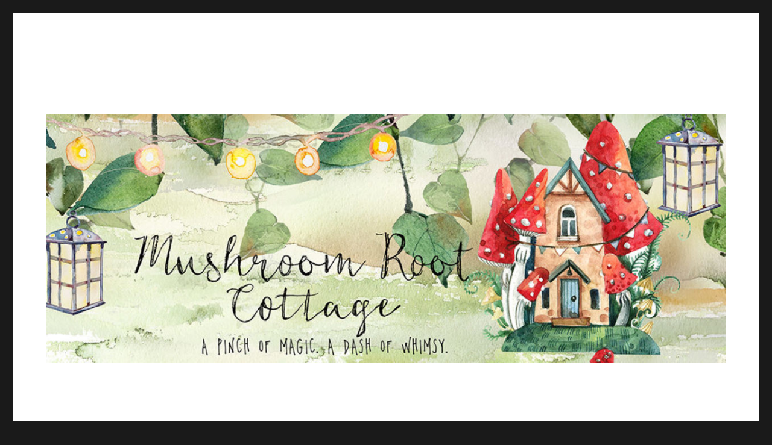

--- FILE ---
content_type: text/html; charset=UTF-8
request_url: https://blog.mushroomroot.com/tag/fingerless-gloves/
body_size: 71305
content:
<!DOCTYPE html>
<html dir="ltr" lang="en-US" prefix="og: https://ogp.me/ns#" class="no-js">
<head>
	<meta charset="UTF-8">
	<meta name="viewport" content="width=device-width, initial-scale=1">
	<link rel="profile" href="https://gmpg.org/xfn/11">
		<script>(function(html){html.className = html.className.replace(/\bno-js\b/,'js')})(document.documentElement);</script>
<title>fingerless gloves |</title>

		<!-- All in One SEO 4.9.3 - aioseo.com -->
	<meta name="robots" content="max-image-preview:large" />
	<link rel="canonical" href="https://blog.mushroomroot.com/tag/fingerless-gloves/" />
	<meta name="generator" content="All in One SEO (AIOSEO) 4.9.3" />
		<script type="application/ld+json" class="aioseo-schema">
			{"@context":"https:\/\/schema.org","@graph":[{"@type":"BreadcrumbList","@id":"https:\/\/blog.mushroomroot.com\/tag\/fingerless-gloves\/#breadcrumblist","itemListElement":[{"@type":"ListItem","@id":"https:\/\/blog.mushroomroot.com#listItem","position":1,"name":"Home","item":"https:\/\/blog.mushroomroot.com","nextItem":{"@type":"ListItem","@id":"https:\/\/blog.mushroomroot.com\/tag\/fingerless-gloves\/#listItem","name":"fingerless gloves"}},{"@type":"ListItem","@id":"https:\/\/blog.mushroomroot.com\/tag\/fingerless-gloves\/#listItem","position":2,"name":"fingerless gloves","previousItem":{"@type":"ListItem","@id":"https:\/\/blog.mushroomroot.com#listItem","name":"Home"}}]},{"@type":"CollectionPage","@id":"https:\/\/blog.mushroomroot.com\/tag\/fingerless-gloves\/#collectionpage","url":"https:\/\/blog.mushroomroot.com\/tag\/fingerless-gloves\/","name":"fingerless gloves |","inLanguage":"en-US","isPartOf":{"@id":"https:\/\/blog.mushroomroot.com\/#website"},"breadcrumb":{"@id":"https:\/\/blog.mushroomroot.com\/tag\/fingerless-gloves\/#breadcrumblist"}},{"@type":"Organization","@id":"https:\/\/blog.mushroomroot.com\/#organization","name":"Mushroom Root","url":"https:\/\/blog.mushroomroot.com\/","logo":{"@type":"ImageObject","url":"https:\/\/blog.mushroomroot.com\/wp-content\/uploads\/2019\/10\/mushroomrootOVAL2_57d9990a-59db-4f5e-ae2c-eff2463c29f9_1080x.png","@id":"https:\/\/blog.mushroomroot.com\/tag\/fingerless-gloves\/#organizationLogo","width":500,"height":347},"image":{"@id":"https:\/\/blog.mushroomroot.com\/tag\/fingerless-gloves\/#organizationLogo"},"sameAs":["https:\/\/www.instagram.com\/mushroomroot\/"]},{"@type":"WebSite","@id":"https:\/\/blog.mushroomroot.com\/#website","url":"https:\/\/blog.mushroomroot.com\/","inLanguage":"en-US","publisher":{"@id":"https:\/\/blog.mushroomroot.com\/#organization"}}]}
		</script>
		<!-- All in One SEO -->

<link rel="alternate" type="application/rss+xml" title=" &raquo; Feed" href="https://blog.mushroomroot.com/feed/" />
<link rel="alternate" type="application/rss+xml" title=" &raquo; Comments Feed" href="https://blog.mushroomroot.com/comments/feed/" />
<link rel="alternate" type="application/rss+xml" title=" &raquo; fingerless gloves Tag Feed" href="https://blog.mushroomroot.com/tag/fingerless-gloves/feed/" />
		<!-- This site uses the Google Analytics by MonsterInsights plugin v9.11.1 - Using Analytics tracking - https://www.monsterinsights.com/ -->
							<script src="//www.googletagmanager.com/gtag/js?id=G-DYVZFHSZCJ"  data-cfasync="false" data-wpfc-render="false" async></script>
			<script data-cfasync="false" data-wpfc-render="false">
				var mi_version = '9.11.1';
				var mi_track_user = true;
				var mi_no_track_reason = '';
								var MonsterInsightsDefaultLocations = {"page_location":"https:\/\/blog.mushroomroot.com\/tag\/fingerless-gloves\/"};
								if ( typeof MonsterInsightsPrivacyGuardFilter === 'function' ) {
					var MonsterInsightsLocations = (typeof MonsterInsightsExcludeQuery === 'object') ? MonsterInsightsPrivacyGuardFilter( MonsterInsightsExcludeQuery ) : MonsterInsightsPrivacyGuardFilter( MonsterInsightsDefaultLocations );
				} else {
					var MonsterInsightsLocations = (typeof MonsterInsightsExcludeQuery === 'object') ? MonsterInsightsExcludeQuery : MonsterInsightsDefaultLocations;
				}

								var disableStrs = [
										'ga-disable-G-DYVZFHSZCJ',
									];

				/* Function to detect opted out users */
				function __gtagTrackerIsOptedOut() {
					for (var index = 0; index < disableStrs.length; index++) {
						if (document.cookie.indexOf(disableStrs[index] + '=true') > -1) {
							return true;
						}
					}

					return false;
				}

				/* Disable tracking if the opt-out cookie exists. */
				if (__gtagTrackerIsOptedOut()) {
					for (var index = 0; index < disableStrs.length; index++) {
						window[disableStrs[index]] = true;
					}
				}

				/* Opt-out function */
				function __gtagTrackerOptout() {
					for (var index = 0; index < disableStrs.length; index++) {
						document.cookie = disableStrs[index] + '=true; expires=Thu, 31 Dec 2099 23:59:59 UTC; path=/';
						window[disableStrs[index]] = true;
					}
				}

				if ('undefined' === typeof gaOptout) {
					function gaOptout() {
						__gtagTrackerOptout();
					}
				}
								window.dataLayer = window.dataLayer || [];

				window.MonsterInsightsDualTracker = {
					helpers: {},
					trackers: {},
				};
				if (mi_track_user) {
					function __gtagDataLayer() {
						dataLayer.push(arguments);
					}

					function __gtagTracker(type, name, parameters) {
						if (!parameters) {
							parameters = {};
						}

						if (parameters.send_to) {
							__gtagDataLayer.apply(null, arguments);
							return;
						}

						if (type === 'event') {
														parameters.send_to = monsterinsights_frontend.v4_id;
							var hookName = name;
							if (typeof parameters['event_category'] !== 'undefined') {
								hookName = parameters['event_category'] + ':' + name;
							}

							if (typeof MonsterInsightsDualTracker.trackers[hookName] !== 'undefined') {
								MonsterInsightsDualTracker.trackers[hookName](parameters);
							} else {
								__gtagDataLayer('event', name, parameters);
							}
							
						} else {
							__gtagDataLayer.apply(null, arguments);
						}
					}

					__gtagTracker('js', new Date());
					__gtagTracker('set', {
						'developer_id.dZGIzZG': true,
											});
					if ( MonsterInsightsLocations.page_location ) {
						__gtagTracker('set', MonsterInsightsLocations);
					}
										__gtagTracker('config', 'G-DYVZFHSZCJ', {"forceSSL":"true","link_attribution":"true"} );
										window.gtag = __gtagTracker;										(function () {
						/* https://developers.google.com/analytics/devguides/collection/analyticsjs/ */
						/* ga and __gaTracker compatibility shim. */
						var noopfn = function () {
							return null;
						};
						var newtracker = function () {
							return new Tracker();
						};
						var Tracker = function () {
							return null;
						};
						var p = Tracker.prototype;
						p.get = noopfn;
						p.set = noopfn;
						p.send = function () {
							var args = Array.prototype.slice.call(arguments);
							args.unshift('send');
							__gaTracker.apply(null, args);
						};
						var __gaTracker = function () {
							var len = arguments.length;
							if (len === 0) {
								return;
							}
							var f = arguments[len - 1];
							if (typeof f !== 'object' || f === null || typeof f.hitCallback !== 'function') {
								if ('send' === arguments[0]) {
									var hitConverted, hitObject = false, action;
									if ('event' === arguments[1]) {
										if ('undefined' !== typeof arguments[3]) {
											hitObject = {
												'eventAction': arguments[3],
												'eventCategory': arguments[2],
												'eventLabel': arguments[4],
												'value': arguments[5] ? arguments[5] : 1,
											}
										}
									}
									if ('pageview' === arguments[1]) {
										if ('undefined' !== typeof arguments[2]) {
											hitObject = {
												'eventAction': 'page_view',
												'page_path': arguments[2],
											}
										}
									}
									if (typeof arguments[2] === 'object') {
										hitObject = arguments[2];
									}
									if (typeof arguments[5] === 'object') {
										Object.assign(hitObject, arguments[5]);
									}
									if ('undefined' !== typeof arguments[1].hitType) {
										hitObject = arguments[1];
										if ('pageview' === hitObject.hitType) {
											hitObject.eventAction = 'page_view';
										}
									}
									if (hitObject) {
										action = 'timing' === arguments[1].hitType ? 'timing_complete' : hitObject.eventAction;
										hitConverted = mapArgs(hitObject);
										__gtagTracker('event', action, hitConverted);
									}
								}
								return;
							}

							function mapArgs(args) {
								var arg, hit = {};
								var gaMap = {
									'eventCategory': 'event_category',
									'eventAction': 'event_action',
									'eventLabel': 'event_label',
									'eventValue': 'event_value',
									'nonInteraction': 'non_interaction',
									'timingCategory': 'event_category',
									'timingVar': 'name',
									'timingValue': 'value',
									'timingLabel': 'event_label',
									'page': 'page_path',
									'location': 'page_location',
									'title': 'page_title',
									'referrer' : 'page_referrer',
								};
								for (arg in args) {
																		if (!(!args.hasOwnProperty(arg) || !gaMap.hasOwnProperty(arg))) {
										hit[gaMap[arg]] = args[arg];
									} else {
										hit[arg] = args[arg];
									}
								}
								return hit;
							}

							try {
								f.hitCallback();
							} catch (ex) {
							}
						};
						__gaTracker.create = newtracker;
						__gaTracker.getByName = newtracker;
						__gaTracker.getAll = function () {
							return [];
						};
						__gaTracker.remove = noopfn;
						__gaTracker.loaded = true;
						window['__gaTracker'] = __gaTracker;
					})();
									} else {
										console.log("");
					(function () {
						function __gtagTracker() {
							return null;
						}

						window['__gtagTracker'] = __gtagTracker;
						window['gtag'] = __gtagTracker;
					})();
									}
			</script>
							<!-- / Google Analytics by MonsterInsights -->
		<style id='wp-img-auto-sizes-contain-inline-css'>
img:is([sizes=auto i],[sizes^="auto," i]){contain-intrinsic-size:3000px 1500px}
/*# sourceURL=wp-img-auto-sizes-contain-inline-css */
</style>
<style id='wp-emoji-styles-inline-css'>

	img.wp-smiley, img.emoji {
		display: inline !important;
		border: none !important;
		box-shadow: none !important;
		height: 1em !important;
		width: 1em !important;
		margin: 0 0.07em !important;
		vertical-align: -0.1em !important;
		background: none !important;
		padding: 0 !important;
	}
/*# sourceURL=wp-emoji-styles-inline-css */
</style>
<style id='wp-block-library-inline-css'>
:root{--wp-block-synced-color:#7a00df;--wp-block-synced-color--rgb:122,0,223;--wp-bound-block-color:var(--wp-block-synced-color);--wp-editor-canvas-background:#ddd;--wp-admin-theme-color:#007cba;--wp-admin-theme-color--rgb:0,124,186;--wp-admin-theme-color-darker-10:#006ba1;--wp-admin-theme-color-darker-10--rgb:0,107,160.5;--wp-admin-theme-color-darker-20:#005a87;--wp-admin-theme-color-darker-20--rgb:0,90,135;--wp-admin-border-width-focus:2px}@media (min-resolution:192dpi){:root{--wp-admin-border-width-focus:1.5px}}.wp-element-button{cursor:pointer}:root .has-very-light-gray-background-color{background-color:#eee}:root .has-very-dark-gray-background-color{background-color:#313131}:root .has-very-light-gray-color{color:#eee}:root .has-very-dark-gray-color{color:#313131}:root .has-vivid-green-cyan-to-vivid-cyan-blue-gradient-background{background:linear-gradient(135deg,#00d084,#0693e3)}:root .has-purple-crush-gradient-background{background:linear-gradient(135deg,#34e2e4,#4721fb 50%,#ab1dfe)}:root .has-hazy-dawn-gradient-background{background:linear-gradient(135deg,#faaca8,#dad0ec)}:root .has-subdued-olive-gradient-background{background:linear-gradient(135deg,#fafae1,#67a671)}:root .has-atomic-cream-gradient-background{background:linear-gradient(135deg,#fdd79a,#004a59)}:root .has-nightshade-gradient-background{background:linear-gradient(135deg,#330968,#31cdcf)}:root .has-midnight-gradient-background{background:linear-gradient(135deg,#020381,#2874fc)}:root{--wp--preset--font-size--normal:16px;--wp--preset--font-size--huge:42px}.has-regular-font-size{font-size:1em}.has-larger-font-size{font-size:2.625em}.has-normal-font-size{font-size:var(--wp--preset--font-size--normal)}.has-huge-font-size{font-size:var(--wp--preset--font-size--huge)}.has-text-align-center{text-align:center}.has-text-align-left{text-align:left}.has-text-align-right{text-align:right}.has-fit-text{white-space:nowrap!important}#end-resizable-editor-section{display:none}.aligncenter{clear:both}.items-justified-left{justify-content:flex-start}.items-justified-center{justify-content:center}.items-justified-right{justify-content:flex-end}.items-justified-space-between{justify-content:space-between}.screen-reader-text{border:0;clip-path:inset(50%);height:1px;margin:-1px;overflow:hidden;padding:0;position:absolute;width:1px;word-wrap:normal!important}.screen-reader-text:focus{background-color:#ddd;clip-path:none;color:#444;display:block;font-size:1em;height:auto;left:5px;line-height:normal;padding:15px 23px 14px;text-decoration:none;top:5px;width:auto;z-index:100000}html :where(.has-border-color){border-style:solid}html :where([style*=border-top-color]){border-top-style:solid}html :where([style*=border-right-color]){border-right-style:solid}html :where([style*=border-bottom-color]){border-bottom-style:solid}html :where([style*=border-left-color]){border-left-style:solid}html :where([style*=border-width]){border-style:solid}html :where([style*=border-top-width]){border-top-style:solid}html :where([style*=border-right-width]){border-right-style:solid}html :where([style*=border-bottom-width]){border-bottom-style:solid}html :where([style*=border-left-width]){border-left-style:solid}html :where(img[class*=wp-image-]){height:auto;max-width:100%}:where(figure){margin:0 0 1em}html :where(.is-position-sticky){--wp-admin--admin-bar--position-offset:var(--wp-admin--admin-bar--height,0px)}@media screen and (max-width:600px){html :where(.is-position-sticky){--wp-admin--admin-bar--position-offset:0px}}

/*# sourceURL=wp-block-library-inline-css */
</style><style id='wp-block-image-inline-css'>
.wp-block-image>a,.wp-block-image>figure>a{display:inline-block}.wp-block-image img{box-sizing:border-box;height:auto;max-width:100%;vertical-align:bottom}@media not (prefers-reduced-motion){.wp-block-image img.hide{visibility:hidden}.wp-block-image img.show{animation:show-content-image .4s}}.wp-block-image[style*=border-radius] img,.wp-block-image[style*=border-radius]>a{border-radius:inherit}.wp-block-image.has-custom-border img{box-sizing:border-box}.wp-block-image.aligncenter{text-align:center}.wp-block-image.alignfull>a,.wp-block-image.alignwide>a{width:100%}.wp-block-image.alignfull img,.wp-block-image.alignwide img{height:auto;width:100%}.wp-block-image .aligncenter,.wp-block-image .alignleft,.wp-block-image .alignright,.wp-block-image.aligncenter,.wp-block-image.alignleft,.wp-block-image.alignright{display:table}.wp-block-image .aligncenter>figcaption,.wp-block-image .alignleft>figcaption,.wp-block-image .alignright>figcaption,.wp-block-image.aligncenter>figcaption,.wp-block-image.alignleft>figcaption,.wp-block-image.alignright>figcaption{caption-side:bottom;display:table-caption}.wp-block-image .alignleft{float:left;margin:.5em 1em .5em 0}.wp-block-image .alignright{float:right;margin:.5em 0 .5em 1em}.wp-block-image .aligncenter{margin-left:auto;margin-right:auto}.wp-block-image :where(figcaption){margin-bottom:1em;margin-top:.5em}.wp-block-image.is-style-circle-mask img{border-radius:9999px}@supports ((-webkit-mask-image:none) or (mask-image:none)) or (-webkit-mask-image:none){.wp-block-image.is-style-circle-mask img{border-radius:0;-webkit-mask-image:url('data:image/svg+xml;utf8,<svg viewBox="0 0 100 100" xmlns="http://www.w3.org/2000/svg"><circle cx="50" cy="50" r="50"/></svg>');mask-image:url('data:image/svg+xml;utf8,<svg viewBox="0 0 100 100" xmlns="http://www.w3.org/2000/svg"><circle cx="50" cy="50" r="50"/></svg>');mask-mode:alpha;-webkit-mask-position:center;mask-position:center;-webkit-mask-repeat:no-repeat;mask-repeat:no-repeat;-webkit-mask-size:contain;mask-size:contain}}:root :where(.wp-block-image.is-style-rounded img,.wp-block-image .is-style-rounded img){border-radius:9999px}.wp-block-image figure{margin:0}.wp-lightbox-container{display:flex;flex-direction:column;position:relative}.wp-lightbox-container img{cursor:zoom-in}.wp-lightbox-container img:hover+button{opacity:1}.wp-lightbox-container button{align-items:center;backdrop-filter:blur(16px) saturate(180%);background-color:#5a5a5a40;border:none;border-radius:4px;cursor:zoom-in;display:flex;height:20px;justify-content:center;opacity:0;padding:0;position:absolute;right:16px;text-align:center;top:16px;width:20px;z-index:100}@media not (prefers-reduced-motion){.wp-lightbox-container button{transition:opacity .2s ease}}.wp-lightbox-container button:focus-visible{outline:3px auto #5a5a5a40;outline:3px auto -webkit-focus-ring-color;outline-offset:3px}.wp-lightbox-container button:hover{cursor:pointer;opacity:1}.wp-lightbox-container button:focus{opacity:1}.wp-lightbox-container button:focus,.wp-lightbox-container button:hover,.wp-lightbox-container button:not(:hover):not(:active):not(.has-background){background-color:#5a5a5a40;border:none}.wp-lightbox-overlay{box-sizing:border-box;cursor:zoom-out;height:100vh;left:0;overflow:hidden;position:fixed;top:0;visibility:hidden;width:100%;z-index:100000}.wp-lightbox-overlay .close-button{align-items:center;cursor:pointer;display:flex;justify-content:center;min-height:40px;min-width:40px;padding:0;position:absolute;right:calc(env(safe-area-inset-right) + 16px);top:calc(env(safe-area-inset-top) + 16px);z-index:5000000}.wp-lightbox-overlay .close-button:focus,.wp-lightbox-overlay .close-button:hover,.wp-lightbox-overlay .close-button:not(:hover):not(:active):not(.has-background){background:none;border:none}.wp-lightbox-overlay .lightbox-image-container{height:var(--wp--lightbox-container-height);left:50%;overflow:hidden;position:absolute;top:50%;transform:translate(-50%,-50%);transform-origin:top left;width:var(--wp--lightbox-container-width);z-index:9999999999}.wp-lightbox-overlay .wp-block-image{align-items:center;box-sizing:border-box;display:flex;height:100%;justify-content:center;margin:0;position:relative;transform-origin:0 0;width:100%;z-index:3000000}.wp-lightbox-overlay .wp-block-image img{height:var(--wp--lightbox-image-height);min-height:var(--wp--lightbox-image-height);min-width:var(--wp--lightbox-image-width);width:var(--wp--lightbox-image-width)}.wp-lightbox-overlay .wp-block-image figcaption{display:none}.wp-lightbox-overlay button{background:none;border:none}.wp-lightbox-overlay .scrim{background-color:#fff;height:100%;opacity:.9;position:absolute;width:100%;z-index:2000000}.wp-lightbox-overlay.active{visibility:visible}@media not (prefers-reduced-motion){.wp-lightbox-overlay.active{animation:turn-on-visibility .25s both}.wp-lightbox-overlay.active img{animation:turn-on-visibility .35s both}.wp-lightbox-overlay.show-closing-animation:not(.active){animation:turn-off-visibility .35s both}.wp-lightbox-overlay.show-closing-animation:not(.active) img{animation:turn-off-visibility .25s both}.wp-lightbox-overlay.zoom.active{animation:none;opacity:1;visibility:visible}.wp-lightbox-overlay.zoom.active .lightbox-image-container{animation:lightbox-zoom-in .4s}.wp-lightbox-overlay.zoom.active .lightbox-image-container img{animation:none}.wp-lightbox-overlay.zoom.active .scrim{animation:turn-on-visibility .4s forwards}.wp-lightbox-overlay.zoom.show-closing-animation:not(.active){animation:none}.wp-lightbox-overlay.zoom.show-closing-animation:not(.active) .lightbox-image-container{animation:lightbox-zoom-out .4s}.wp-lightbox-overlay.zoom.show-closing-animation:not(.active) .lightbox-image-container img{animation:none}.wp-lightbox-overlay.zoom.show-closing-animation:not(.active) .scrim{animation:turn-off-visibility .4s forwards}}@keyframes show-content-image{0%{visibility:hidden}99%{visibility:hidden}to{visibility:visible}}@keyframes turn-on-visibility{0%{opacity:0}to{opacity:1}}@keyframes turn-off-visibility{0%{opacity:1;visibility:visible}99%{opacity:0;visibility:visible}to{opacity:0;visibility:hidden}}@keyframes lightbox-zoom-in{0%{transform:translate(calc((-100vw + var(--wp--lightbox-scrollbar-width))/2 + var(--wp--lightbox-initial-left-position)),calc(-50vh + var(--wp--lightbox-initial-top-position))) scale(var(--wp--lightbox-scale))}to{transform:translate(-50%,-50%) scale(1)}}@keyframes lightbox-zoom-out{0%{transform:translate(-50%,-50%) scale(1);visibility:visible}99%{visibility:visible}to{transform:translate(calc((-100vw + var(--wp--lightbox-scrollbar-width))/2 + var(--wp--lightbox-initial-left-position)),calc(-50vh + var(--wp--lightbox-initial-top-position))) scale(var(--wp--lightbox-scale));visibility:hidden}}
/*# sourceURL=https://blog.mushroomroot.com/wp-includes/blocks/image/style.min.css */
</style>
<style id='wp-block-image-theme-inline-css'>
:root :where(.wp-block-image figcaption){color:#555;font-size:13px;text-align:center}.is-dark-theme :root :where(.wp-block-image figcaption){color:#ffffffa6}.wp-block-image{margin:0 0 1em}
/*# sourceURL=https://blog.mushroomroot.com/wp-includes/blocks/image/theme.min.css */
</style>
<style id='wp-block-group-inline-css'>
.wp-block-group{box-sizing:border-box}:where(.wp-block-group.wp-block-group-is-layout-constrained){position:relative}
/*# sourceURL=https://blog.mushroomroot.com/wp-includes/blocks/group/style.min.css */
</style>
<style id='wp-block-group-theme-inline-css'>
:where(.wp-block-group.has-background){padding:1.25em 2.375em}
/*# sourceURL=https://blog.mushroomroot.com/wp-includes/blocks/group/theme.min.css */
</style>
<style id='wp-block-paragraph-inline-css'>
.is-small-text{font-size:.875em}.is-regular-text{font-size:1em}.is-large-text{font-size:2.25em}.is-larger-text{font-size:3em}.has-drop-cap:not(:focus):first-letter{float:left;font-size:8.4em;font-style:normal;font-weight:100;line-height:.68;margin:.05em .1em 0 0;text-transform:uppercase}body.rtl .has-drop-cap:not(:focus):first-letter{float:none;margin-left:.1em}p.has-drop-cap.has-background{overflow:hidden}:root :where(p.has-background){padding:1.25em 2.375em}:where(p.has-text-color:not(.has-link-color)) a{color:inherit}p.has-text-align-left[style*="writing-mode:vertical-lr"],p.has-text-align-right[style*="writing-mode:vertical-rl"]{rotate:180deg}
/*# sourceURL=https://blog.mushroomroot.com/wp-includes/blocks/paragraph/style.min.css */
</style>
<style id='global-styles-inline-css'>
:root{--wp--preset--aspect-ratio--square: 1;--wp--preset--aspect-ratio--4-3: 4/3;--wp--preset--aspect-ratio--3-4: 3/4;--wp--preset--aspect-ratio--3-2: 3/2;--wp--preset--aspect-ratio--2-3: 2/3;--wp--preset--aspect-ratio--16-9: 16/9;--wp--preset--aspect-ratio--9-16: 9/16;--wp--preset--color--black: #000000;--wp--preset--color--cyan-bluish-gray: #abb8c3;--wp--preset--color--white: #fff;--wp--preset--color--pale-pink: #f78da7;--wp--preset--color--vivid-red: #cf2e2e;--wp--preset--color--luminous-vivid-orange: #ff6900;--wp--preset--color--luminous-vivid-amber: #fcb900;--wp--preset--color--light-green-cyan: #7bdcb5;--wp--preset--color--vivid-green-cyan: #00d084;--wp--preset--color--pale-cyan-blue: #8ed1fc;--wp--preset--color--vivid-cyan-blue: #0693e3;--wp--preset--color--vivid-purple: #9b51e0;--wp--preset--color--dark-gray: #1a1a1a;--wp--preset--color--medium-gray: #686868;--wp--preset--color--light-gray: #e5e5e5;--wp--preset--color--blue-gray: #4d545c;--wp--preset--color--bright-blue: #007acc;--wp--preset--color--light-blue: #9adffd;--wp--preset--color--dark-brown: #402b30;--wp--preset--color--medium-brown: #774e24;--wp--preset--color--dark-red: #640c1f;--wp--preset--color--bright-red: #ff675f;--wp--preset--color--yellow: #ffef8e;--wp--preset--gradient--vivid-cyan-blue-to-vivid-purple: linear-gradient(135deg,rgb(6,147,227) 0%,rgb(155,81,224) 100%);--wp--preset--gradient--light-green-cyan-to-vivid-green-cyan: linear-gradient(135deg,rgb(122,220,180) 0%,rgb(0,208,130) 100%);--wp--preset--gradient--luminous-vivid-amber-to-luminous-vivid-orange: linear-gradient(135deg,rgb(252,185,0) 0%,rgb(255,105,0) 100%);--wp--preset--gradient--luminous-vivid-orange-to-vivid-red: linear-gradient(135deg,rgb(255,105,0) 0%,rgb(207,46,46) 100%);--wp--preset--gradient--very-light-gray-to-cyan-bluish-gray: linear-gradient(135deg,rgb(238,238,238) 0%,rgb(169,184,195) 100%);--wp--preset--gradient--cool-to-warm-spectrum: linear-gradient(135deg,rgb(74,234,220) 0%,rgb(151,120,209) 20%,rgb(207,42,186) 40%,rgb(238,44,130) 60%,rgb(251,105,98) 80%,rgb(254,248,76) 100%);--wp--preset--gradient--blush-light-purple: linear-gradient(135deg,rgb(255,206,236) 0%,rgb(152,150,240) 100%);--wp--preset--gradient--blush-bordeaux: linear-gradient(135deg,rgb(254,205,165) 0%,rgb(254,45,45) 50%,rgb(107,0,62) 100%);--wp--preset--gradient--luminous-dusk: linear-gradient(135deg,rgb(255,203,112) 0%,rgb(199,81,192) 50%,rgb(65,88,208) 100%);--wp--preset--gradient--pale-ocean: linear-gradient(135deg,rgb(255,245,203) 0%,rgb(182,227,212) 50%,rgb(51,167,181) 100%);--wp--preset--gradient--electric-grass: linear-gradient(135deg,rgb(202,248,128) 0%,rgb(113,206,126) 100%);--wp--preset--gradient--midnight: linear-gradient(135deg,rgb(2,3,129) 0%,rgb(40,116,252) 100%);--wp--preset--font-size--small: 13px;--wp--preset--font-size--medium: 20px;--wp--preset--font-size--large: 36px;--wp--preset--font-size--x-large: 42px;--wp--preset--spacing--20: 0.44rem;--wp--preset--spacing--30: 0.67rem;--wp--preset--spacing--40: 1rem;--wp--preset--spacing--50: 1.5rem;--wp--preset--spacing--60: 2.25rem;--wp--preset--spacing--70: 3.38rem;--wp--preset--spacing--80: 5.06rem;--wp--preset--shadow--natural: 6px 6px 9px rgba(0, 0, 0, 0.2);--wp--preset--shadow--deep: 12px 12px 50px rgba(0, 0, 0, 0.4);--wp--preset--shadow--sharp: 6px 6px 0px rgba(0, 0, 0, 0.2);--wp--preset--shadow--outlined: 6px 6px 0px -3px rgb(255, 255, 255), 6px 6px rgb(0, 0, 0);--wp--preset--shadow--crisp: 6px 6px 0px rgb(0, 0, 0);}:where(.is-layout-flex){gap: 0.5em;}:where(.is-layout-grid){gap: 0.5em;}body .is-layout-flex{display: flex;}.is-layout-flex{flex-wrap: wrap;align-items: center;}.is-layout-flex > :is(*, div){margin: 0;}body .is-layout-grid{display: grid;}.is-layout-grid > :is(*, div){margin: 0;}:where(.wp-block-columns.is-layout-flex){gap: 2em;}:where(.wp-block-columns.is-layout-grid){gap: 2em;}:where(.wp-block-post-template.is-layout-flex){gap: 1.25em;}:where(.wp-block-post-template.is-layout-grid){gap: 1.25em;}.has-black-color{color: var(--wp--preset--color--black) !important;}.has-cyan-bluish-gray-color{color: var(--wp--preset--color--cyan-bluish-gray) !important;}.has-white-color{color: var(--wp--preset--color--white) !important;}.has-pale-pink-color{color: var(--wp--preset--color--pale-pink) !important;}.has-vivid-red-color{color: var(--wp--preset--color--vivid-red) !important;}.has-luminous-vivid-orange-color{color: var(--wp--preset--color--luminous-vivid-orange) !important;}.has-luminous-vivid-amber-color{color: var(--wp--preset--color--luminous-vivid-amber) !important;}.has-light-green-cyan-color{color: var(--wp--preset--color--light-green-cyan) !important;}.has-vivid-green-cyan-color{color: var(--wp--preset--color--vivid-green-cyan) !important;}.has-pale-cyan-blue-color{color: var(--wp--preset--color--pale-cyan-blue) !important;}.has-vivid-cyan-blue-color{color: var(--wp--preset--color--vivid-cyan-blue) !important;}.has-vivid-purple-color{color: var(--wp--preset--color--vivid-purple) !important;}.has-black-background-color{background-color: var(--wp--preset--color--black) !important;}.has-cyan-bluish-gray-background-color{background-color: var(--wp--preset--color--cyan-bluish-gray) !important;}.has-white-background-color{background-color: var(--wp--preset--color--white) !important;}.has-pale-pink-background-color{background-color: var(--wp--preset--color--pale-pink) !important;}.has-vivid-red-background-color{background-color: var(--wp--preset--color--vivid-red) !important;}.has-luminous-vivid-orange-background-color{background-color: var(--wp--preset--color--luminous-vivid-orange) !important;}.has-luminous-vivid-amber-background-color{background-color: var(--wp--preset--color--luminous-vivid-amber) !important;}.has-light-green-cyan-background-color{background-color: var(--wp--preset--color--light-green-cyan) !important;}.has-vivid-green-cyan-background-color{background-color: var(--wp--preset--color--vivid-green-cyan) !important;}.has-pale-cyan-blue-background-color{background-color: var(--wp--preset--color--pale-cyan-blue) !important;}.has-vivid-cyan-blue-background-color{background-color: var(--wp--preset--color--vivid-cyan-blue) !important;}.has-vivid-purple-background-color{background-color: var(--wp--preset--color--vivid-purple) !important;}.has-black-border-color{border-color: var(--wp--preset--color--black) !important;}.has-cyan-bluish-gray-border-color{border-color: var(--wp--preset--color--cyan-bluish-gray) !important;}.has-white-border-color{border-color: var(--wp--preset--color--white) !important;}.has-pale-pink-border-color{border-color: var(--wp--preset--color--pale-pink) !important;}.has-vivid-red-border-color{border-color: var(--wp--preset--color--vivid-red) !important;}.has-luminous-vivid-orange-border-color{border-color: var(--wp--preset--color--luminous-vivid-orange) !important;}.has-luminous-vivid-amber-border-color{border-color: var(--wp--preset--color--luminous-vivid-amber) !important;}.has-light-green-cyan-border-color{border-color: var(--wp--preset--color--light-green-cyan) !important;}.has-vivid-green-cyan-border-color{border-color: var(--wp--preset--color--vivid-green-cyan) !important;}.has-pale-cyan-blue-border-color{border-color: var(--wp--preset--color--pale-cyan-blue) !important;}.has-vivid-cyan-blue-border-color{border-color: var(--wp--preset--color--vivid-cyan-blue) !important;}.has-vivid-purple-border-color{border-color: var(--wp--preset--color--vivid-purple) !important;}.has-vivid-cyan-blue-to-vivid-purple-gradient-background{background: var(--wp--preset--gradient--vivid-cyan-blue-to-vivid-purple) !important;}.has-light-green-cyan-to-vivid-green-cyan-gradient-background{background: var(--wp--preset--gradient--light-green-cyan-to-vivid-green-cyan) !important;}.has-luminous-vivid-amber-to-luminous-vivid-orange-gradient-background{background: var(--wp--preset--gradient--luminous-vivid-amber-to-luminous-vivid-orange) !important;}.has-luminous-vivid-orange-to-vivid-red-gradient-background{background: var(--wp--preset--gradient--luminous-vivid-orange-to-vivid-red) !important;}.has-very-light-gray-to-cyan-bluish-gray-gradient-background{background: var(--wp--preset--gradient--very-light-gray-to-cyan-bluish-gray) !important;}.has-cool-to-warm-spectrum-gradient-background{background: var(--wp--preset--gradient--cool-to-warm-spectrum) !important;}.has-blush-light-purple-gradient-background{background: var(--wp--preset--gradient--blush-light-purple) !important;}.has-blush-bordeaux-gradient-background{background: var(--wp--preset--gradient--blush-bordeaux) !important;}.has-luminous-dusk-gradient-background{background: var(--wp--preset--gradient--luminous-dusk) !important;}.has-pale-ocean-gradient-background{background: var(--wp--preset--gradient--pale-ocean) !important;}.has-electric-grass-gradient-background{background: var(--wp--preset--gradient--electric-grass) !important;}.has-midnight-gradient-background{background: var(--wp--preset--gradient--midnight) !important;}.has-small-font-size{font-size: var(--wp--preset--font-size--small) !important;}.has-medium-font-size{font-size: var(--wp--preset--font-size--medium) !important;}.has-large-font-size{font-size: var(--wp--preset--font-size--large) !important;}.has-x-large-font-size{font-size: var(--wp--preset--font-size--x-large) !important;}
/*# sourceURL=global-styles-inline-css */
</style>

<style id='classic-theme-styles-inline-css'>
/*! This file is auto-generated */
.wp-block-button__link{color:#fff;background-color:#32373c;border-radius:9999px;box-shadow:none;text-decoration:none;padding:calc(.667em + 2px) calc(1.333em + 2px);font-size:1.125em}.wp-block-file__button{background:#32373c;color:#fff;text-decoration:none}
/*# sourceURL=/wp-includes/css/classic-themes.min.css */
</style>
<link rel='stylesheet' id='twentysixteen-fonts-css' href='https://blog.mushroomroot.com/wp-content/themes/twentysixteen/fonts/merriweather-plus-montserrat-plus-inconsolata.css?ver=20230328' media='all' />
<link rel='stylesheet' id='genericons-css' href='https://blog.mushroomroot.com/wp-content/themes/twentysixteen/genericons/genericons.css?ver=20201208' media='all' />
<link rel='stylesheet' id='twentysixteen-style-css' href='https://blog.mushroomroot.com/wp-content/themes/twentysixteen/style.css?ver=20231107' media='all' />
<link rel='stylesheet' id='twentysixteen-block-style-css' href='https://blog.mushroomroot.com/wp-content/themes/twentysixteen/css/blocks.css?ver=20231016' media='all' />
<link rel='stylesheet' id='recent-posts-widget-with-thumbnails-public-style-css' href='https://blog.mushroomroot.com/wp-content/plugins/recent-posts-widget-with-thumbnails/public.css?ver=7.1.1' media='all' />
<script src="https://blog.mushroomroot.com/wp-content/plugins/google-analytics-for-wordpress/assets/js/frontend-gtag.min.js?ver=9.11.1" id="monsterinsights-frontend-script-js" async data-wp-strategy="async"></script>
<script data-cfasync="false" data-wpfc-render="false" id='monsterinsights-frontend-script-js-extra'>var monsterinsights_frontend = {"js_events_tracking":"true","download_extensions":"doc,pdf,ppt,zip,xls,docx,pptx,xlsx","inbound_paths":"[{\"path\":\"\\\/go\\\/\",\"label\":\"affiliate\"},{\"path\":\"\\\/recommend\\\/\",\"label\":\"affiliate\"}]","home_url":"https:\/\/blog.mushroomroot.com","hash_tracking":"false","v4_id":"G-DYVZFHSZCJ"};</script>
<script src="https://blog.mushroomroot.com/wp-includes/js/jquery/jquery.min.js?ver=3.7.1" id="jquery-core-js"></script>
<script src="https://blog.mushroomroot.com/wp-includes/js/jquery/jquery-migrate.min.js?ver=3.4.1" id="jquery-migrate-js"></script>
<script id="twentysixteen-script-js-extra">
var screenReaderText = {"expand":"expand child menu","collapse":"collapse child menu"};
//# sourceURL=twentysixteen-script-js-extra
</script>
<script src="https://blog.mushroomroot.com/wp-content/themes/twentysixteen/js/functions.js?ver=20230629" id="twentysixteen-script-js" defer data-wp-strategy="defer"></script>
<link rel="https://api.w.org/" href="https://blog.mushroomroot.com/wp-json/" /><link rel="alternate" title="JSON" type="application/json" href="https://blog.mushroomroot.com/wp-json/wp/v2/tags/24" /><link rel="EditURI" type="application/rsd+xml" title="RSD" href="https://blog.mushroomroot.com/xmlrpc.php?rsd" />
<meta name="generator" content="WordPress 6.9" />
<link rel="icon" href="https://blog.mushroomroot.com/wp-content/uploads/2019/10/mushroomrootOVAL2_57d9990a-59db-4f5e-ae2c-eff2463c29f9_1080x-150x150.png" sizes="32x32" />
<link rel="icon" href="https://blog.mushroomroot.com/wp-content/uploads/2019/10/mushroomrootOVAL2_57d9990a-59db-4f5e-ae2c-eff2463c29f9_1080x.png" sizes="192x192" />
<link rel="apple-touch-icon" href="https://blog.mushroomroot.com/wp-content/uploads/2019/10/mushroomrootOVAL2_57d9990a-59db-4f5e-ae2c-eff2463c29f9_1080x.png" />
<meta name="msapplication-TileImage" content="https://blog.mushroomroot.com/wp-content/uploads/2019/10/mushroomrootOVAL2_57d9990a-59db-4f5e-ae2c-eff2463c29f9_1080x.png" />
</head>

<body class="archive tag tag-fingerless-gloves tag-24 wp-embed-responsive wp-theme-twentysixteen hfeed">
<div id="page" class="site">
	<div class="site-inner">
		<a class="skip-link screen-reader-text" href="#content">
			Skip to content		</a>

		<header id="masthead" class="site-header">
			<div class="site-header-main">
				<div class="site-branding">
					
											<p class="site-title"><a href="https://blog.mushroomroot.com/" rel="home"></a></p>
										</div><!-- .site-branding -->

							</div><!-- .site-header-main -->

											<div class="header-image">
					<a href="https://blog.mushroomroot.com/" rel="home">
						<img src="https://b.mushroomroot.com/wp-content/uploads/2021/10/cropped-cropped-whimsicalbannerresized.jpg" width="1200" height="441" alt="" sizes="(max-width: 709px) 85vw, (max-width: 909px) 81vw, (max-width: 1362px) 88vw, 1200px" srcset="https://blog.mushroomroot.com/wp-content/uploads/2021/10/cropped-cropped-whimsicalbannerresized.jpg 1200w, https://blog.mushroomroot.com/wp-content/uploads/2021/10/cropped-cropped-whimsicalbannerresized-300x110.jpg 300w, https://blog.mushroomroot.com/wp-content/uploads/2021/10/cropped-cropped-whimsicalbannerresized-1024x376.jpg 1024w, https://blog.mushroomroot.com/wp-content/uploads/2021/10/cropped-cropped-whimsicalbannerresized-768x282.jpg 768w" decoding="async" fetchpriority="high" />					</a>
				</div><!-- .header-image -->
					</header><!-- .site-header -->

		<div id="content" class="site-content">

	<div id="primary" class="content-area">
		<main id="main" class="site-main">

		
			<header class="page-header">
				<h1 class="page-title">Tag: <span>fingerless gloves</span></h1>			</header><!-- .page-header -->

			
<article id="post-169" class="post-169 post type-post status-publish format-standard hentry category-cottage category-crochet tag-ceramic-pumpkin tag-cottage-home tag-crochet tag-dragon-scale-gloves tag-fingerless-gloves">
	<header class="entry-header">
		
		<h2 class="entry-title"><a href="https://blog.mushroomroot.com/pumpkin-cottage-arm-warmers-and-miss-poppy/" rel="bookmark">Pumpkin Cottage, Arm warmers and Miss Poppy.</a></h2>	</header><!-- .entry-header -->

	
	
	<div class="entry-content">
		
<p class="has-text-align-center">This past week has been a hodge podge collection of things. I finally finished one of the fall ceramic collections I had been working on and got it in the kiln for it&#8217;s first firing. Now comes the part of sketching, painting the designs and glazing. For some reason I always seem to take a bit of break during this part. I think because I am so focused it takes a lot out of me. So when they are finally in the kiln it&#8217;s like I am taking a breath that I had been holding. If that makes sense. </p>


<div class="wp-block-image">
<figure class="aligncenter size-large"><img decoding="async" width="768" height="1024" src="https://b.mushroomroot.com/wp-content/uploads/2023/09/20230920_114116-768x1024.jpg" alt="" class="wp-image-171" srcset="https://blog.mushroomroot.com/wp-content/uploads/2023/09/20230920_114116-768x1024.jpg 768w, https://blog.mushroomroot.com/wp-content/uploads/2023/09/20230920_114116-225x300.jpg 225w, https://blog.mushroomroot.com/wp-content/uploads/2023/09/20230920_114116-1152x1536.jpg 1152w, https://blog.mushroomroot.com/wp-content/uploads/2023/09/20230920_114116-1536x2048.jpg 1536w, https://blog.mushroomroot.com/wp-content/uploads/2023/09/20230920_114116-1200x1600.jpg 1200w, https://blog.mushroomroot.com/wp-content/uploads/2023/09/20230920_114116-scaled.jpg 1920w" sizes="(max-width: 709px) 85vw, (max-width: 909px) 67vw, (max-width: 984px) 61vw, (max-width: 1362px) 45vw, 600px" /></figure>
</div>


<p class="has-text-align-center">Anyway during that time I dove into crocheting. I learned the basics long ago when I was a kid but never grasped any real concept. I have been knitting for some years now and feel comfortable in that space. Still much to learn though! And well I saw a piece&#8230; I don&#8217;t even remember what it was now. So I started reading and I was understanding it very differently than I remembered. I got a hook and tried and failed many times over. I think this glove was started and ripped out 7 times. Although the first two patterns were horribly written (no this time it was not just me and my misunderstanding) third pattern was the trick, beautifully written and I was able to challenge myself because whoa the technical aspect for me was a whole new world but I got there in the end and I am so excited.  </p>


<div class="wp-block-image">
<figure class="aligncenter size-large is-resized"><img decoding="async" src="https://b.mushroomroot.com/wp-content/uploads/2023/09/20230920_092059-768x1024.jpg" alt="" class="wp-image-173" style="width:630px;height:840px" width="630" height="840" srcset="https://blog.mushroomroot.com/wp-content/uploads/2023/09/20230920_092059-768x1024.jpg 768w, https://blog.mushroomroot.com/wp-content/uploads/2023/09/20230920_092059-225x300.jpg 225w, https://blog.mushroomroot.com/wp-content/uploads/2023/09/20230920_092059-1152x1536.jpg 1152w, https://blog.mushroomroot.com/wp-content/uploads/2023/09/20230920_092059-1536x2048.jpg 1536w, https://blog.mushroomroot.com/wp-content/uploads/2023/09/20230920_092059-1200x1600.jpg 1200w, https://blog.mushroomroot.com/wp-content/uploads/2023/09/20230920_092059-scaled.jpg 1920w" sizes="(max-width: 709px) 85vw, (max-width: 909px) 67vw, (max-width: 984px) 61vw, (max-width: 1362px) 45vw, 600px" /></figure>
</div>


<p class="has-text-align-center">This was my first attempt before I changed patterns. This one was not well written at all but also the scale portion went too far up the hand making it impossible to do anything while wearing them. I prefer to be able to use my fingers when I have on fingerless gloves. </p>



<p></p>



<p class="has-text-align-center">The below image is the pattern that is beautifully written. It is by Seda Demir Ortolina of Happy Seal Design which you can find on Ravelry. </p>


<div class="wp-block-image">
<figure class="aligncenter size-large"><img loading="lazy" decoding="async" width="768" height="1024" src="https://b.mushroomroot.com/wp-content/uploads/2023/09/20230920_082217-1-768x1024.jpg" alt="" class="wp-image-174" srcset="https://blog.mushroomroot.com/wp-content/uploads/2023/09/20230920_082217-1-768x1024.jpg 768w, https://blog.mushroomroot.com/wp-content/uploads/2023/09/20230920_082217-1-225x300.jpg 225w, https://blog.mushroomroot.com/wp-content/uploads/2023/09/20230920_082217-1-1152x1536.jpg 1152w, https://blog.mushroomroot.com/wp-content/uploads/2023/09/20230920_082217-1-1536x2048.jpg 1536w, https://blog.mushroomroot.com/wp-content/uploads/2023/09/20230920_082217-1-1200x1600.jpg 1200w, https://blog.mushroomroot.com/wp-content/uploads/2023/09/20230920_082217-1-scaled.jpg 1920w" sizes="auto, (max-width: 709px) 85vw, (max-width: 909px) 67vw, (max-width: 984px) 61vw, (max-width: 1362px) 45vw, 600px" /></figure>
</div>


<p class="has-text-align-center">I used an acrylic yarn that I had on hand because I knew this was just a tester. I try to keep acrylics for other projects&#8230; I am not a fan of acrylic yarn for garmet items. There I prefer wool. To each their own.. just my preference. Anway so I got this glove done. I am very pleased and will be working my next one in a cashmere merino blend. </p>


<div class="wp-block-image">
<figure class="aligncenter size-large"><img loading="lazy" decoding="async" width="768" height="1024" src="https://b.mushroomroot.com/wp-content/uploads/2023/09/20230920_082247-768x1024.jpg" alt="" class="wp-image-175" srcset="https://blog.mushroomroot.com/wp-content/uploads/2023/09/20230920_082247-768x1024.jpg 768w, https://blog.mushroomroot.com/wp-content/uploads/2023/09/20230920_082247-225x300.jpg 225w, https://blog.mushroomroot.com/wp-content/uploads/2023/09/20230920_082247-1152x1536.jpg 1152w, https://blog.mushroomroot.com/wp-content/uploads/2023/09/20230920_082247-1536x2048.jpg 1536w, https://blog.mushroomroot.com/wp-content/uploads/2023/09/20230920_082247-1200x1600.jpg 1200w, https://blog.mushroomroot.com/wp-content/uploads/2023/09/20230920_082247-scaled.jpg 1920w" sizes="auto, (max-width: 709px) 85vw, (max-width: 909px) 67vw, (max-width: 984px) 61vw, (max-width: 1362px) 45vw, 600px" /></figure>
</div>


<p class="has-text-align-center">I also did a bit of baking, usually make a few loafs of bread a week. Made some elderberry jam and got some pumpkins from the garden processed and in the freezer. Along with homeschooling and other adventures around the house it has been a busy week.</p>


<div class="wp-block-image">
<figure class="aligncenter size-large"><img loading="lazy" decoding="async" width="768" height="1024" src="https://b.mushroomroot.com/wp-content/uploads/2023/09/20230920_092205-1-768x1024.jpg" alt="" class="wp-image-185" srcset="https://blog.mushroomroot.com/wp-content/uploads/2023/09/20230920_092205-1-768x1024.jpg 768w, https://blog.mushroomroot.com/wp-content/uploads/2023/09/20230920_092205-1-225x300.jpg 225w, https://blog.mushroomroot.com/wp-content/uploads/2023/09/20230920_092205-1-1152x1536.jpg 1152w, https://blog.mushroomroot.com/wp-content/uploads/2023/09/20230920_092205-1-1536x2048.jpg 1536w, https://blog.mushroomroot.com/wp-content/uploads/2023/09/20230920_092205-1-1200x1600.jpg 1200w, https://blog.mushroomroot.com/wp-content/uploads/2023/09/20230920_092205-1-scaled.jpg 1920w" sizes="auto, (max-width: 709px) 85vw, (max-width: 909px) 67vw, (max-width: 984px) 61vw, (max-width: 1362px) 45vw, 600px" /></figure>
</div>

<div class="wp-block-image">
<figure class="aligncenter size-large"><img loading="lazy" decoding="async" width="768" height="1024" src="https://b.mushroomroot.com/wp-content/uploads/2023/09/20230913_103716-768x1024.jpg" alt="" class="wp-image-176" srcset="https://blog.mushroomroot.com/wp-content/uploads/2023/09/20230913_103716-768x1024.jpg 768w, https://blog.mushroomroot.com/wp-content/uploads/2023/09/20230913_103716-225x300.jpg 225w, https://blog.mushroomroot.com/wp-content/uploads/2023/09/20230913_103716-1152x1536.jpg 1152w, https://blog.mushroomroot.com/wp-content/uploads/2023/09/20230913_103716-1536x2048.jpg 1536w, https://blog.mushroomroot.com/wp-content/uploads/2023/09/20230913_103716-1200x1600.jpg 1200w, https://blog.mushroomroot.com/wp-content/uploads/2023/09/20230913_103716-scaled.jpg 1920w" sizes="auto, (max-width: 709px) 85vw, (max-width: 909px) 67vw, (max-width: 984px) 61vw, (max-width: 1362px) 45vw, 600px" /></figure>
</div>


<p class="has-text-align-center">Hope you are well my friends. </p>


<div class="wp-block-image">
<figure class="aligncenter size-large"><img loading="lazy" decoding="async" width="768" height="1024" src="https://b.mushroomroot.com/wp-content/uploads/2023/09/20230920_105821-768x1024.jpg" alt="" class="wp-image-177" srcset="https://blog.mushroomroot.com/wp-content/uploads/2023/09/20230920_105821-768x1024.jpg 768w, https://blog.mushroomroot.com/wp-content/uploads/2023/09/20230920_105821-225x300.jpg 225w, https://blog.mushroomroot.com/wp-content/uploads/2023/09/20230920_105821-1152x1536.jpg 1152w, https://blog.mushroomroot.com/wp-content/uploads/2023/09/20230920_105821-1536x2048.jpg 1536w, https://blog.mushroomroot.com/wp-content/uploads/2023/09/20230920_105821-1200x1600.jpg 1200w, https://blog.mushroomroot.com/wp-content/uploads/2023/09/20230920_105821-scaled.jpg 1920w" sizes="auto, (max-width: 709px) 85vw, (max-width: 909px) 67vw, (max-width: 984px) 61vw, (max-width: 1362px) 45vw, 600px" /></figure>
</div>	</div><!-- .entry-content -->

	<footer class="entry-footer">
		<span class="byline"><span class="author vcard"><img alt='' src='https://secure.gravatar.com/avatar/484c2d5745ca9f2103df5e06638689bb453c4804cb4809c9325376d88c407c61?s=49&#038;d=mm&#038;r=g' srcset='https://secure.gravatar.com/avatar/484c2d5745ca9f2103df5e06638689bb453c4804cb4809c9325376d88c407c61?s=98&#038;d=mm&#038;r=g 2x' class='avatar avatar-49 photo' height='49' width='49' loading='lazy' decoding='async'/><span class="screen-reader-text">Author </span> <a class="url fn n" href="https://blog.mushroomroot.com/author/hannah/">Mrs. Shaw</a></span></span><span class="posted-on"><span class="screen-reader-text">Posted on </span><a href="https://blog.mushroomroot.com/pumpkin-cottage-arm-warmers-and-miss-poppy/" rel="bookmark"><time class="entry-date published" datetime="2023-09-20T17:37:10+00:00">September 20, 2023</time><time class="updated" datetime="2023-09-20T17:42:31+00:00">September 20, 2023</time></a></span><span class="cat-links"><span class="screen-reader-text">Categories </span><a href="https://blog.mushroomroot.com/category/cottage/" rel="category tag">Cottage</a>, <a href="https://blog.mushroomroot.com/category/crochet/" rel="category tag">Crochet</a></span><span class="tags-links"><span class="screen-reader-text">Tags </span><a href="https://blog.mushroomroot.com/tag/ceramic-pumpkin/" rel="tag">ceramic pumpkin</a>, <a href="https://blog.mushroomroot.com/tag/cottage-home/" rel="tag">cottage home</a>, <a href="https://blog.mushroomroot.com/tag/crochet/" rel="tag">crochet</a>, <a href="https://blog.mushroomroot.com/tag/dragon-scale-gloves/" rel="tag">dragon scale gloves</a>, <a href="https://blog.mushroomroot.com/tag/fingerless-gloves/" rel="tag">fingerless gloves</a></span><span class="comments-link"><a href="https://blog.mushroomroot.com/pumpkin-cottage-arm-warmers-and-miss-poppy/#respond">Leave a comment<span class="screen-reader-text"> on Pumpkin Cottage, Arm warmers and Miss Poppy.</span></a></span>			</footer><!-- .entry-footer -->
</article><!-- #post-169 -->

<article id="post-39" class="post-39 post type-post status-publish format-standard hentry category-knitting tag-beginning-knit tag-blocking tag-colorway-knitting tag-colorwork-knitting tag-fairy-dwelling tag-fairy-house tag-fairy-magic tag-fingerless-gloves tag-handmade tag-handmade-fingerless-gloves tag-home-pottery-studio tag-mushroom-clay-house tag-tiny-fairy-house">
	<header class="entry-header">
		
		<h2 class="entry-title"><a href="https://blog.mushroomroot.com/knit-mitts-and-clay/" rel="bookmark">Knit Mitts and Clay</a></h2>	</header><!-- .entry-header -->

	
	
	<div class="entry-content">
		
<p>First finish of 2021 and I am thrilled. So I went ahead and knit the right hand mitt again going up one needle size and use the magic loop method instead of DPNs as I mentioned in my previous post. And it worked like a charm. Maybe one day I will have more confidence (and patience) working with DPNs but for now I will keep avoiding them&#8230; it works for now. </p>



<figure class="wp-block-image size-large"><img loading="lazy" decoding="async" width="768" height="1024" src="https://b.mushroomroot.com/wp-content/uploads/2021/01/20210101_144249-768x1024.jpg" alt="" class="wp-image-40" srcset="https://blog.mushroomroot.com/wp-content/uploads/2021/01/20210101_144249-768x1024.jpg 768w, https://blog.mushroomroot.com/wp-content/uploads/2021/01/20210101_144249-225x300.jpg 225w, https://blog.mushroomroot.com/wp-content/uploads/2021/01/20210101_144249-1152x1536.jpg 1152w, https://blog.mushroomroot.com/wp-content/uploads/2021/01/20210101_144249-1536x2048.jpg 1536w, https://blog.mushroomroot.com/wp-content/uploads/2021/01/20210101_144249-982x1309.jpg 982w, https://blog.mushroomroot.com/wp-content/uploads/2021/01/20210101_144249-300x400.jpg 300w, https://blog.mushroomroot.com/wp-content/uploads/2021/01/20210101_144249-scaled.jpg 1920w" sizes="auto, (max-width: 709px) 85vw, (max-width: 909px) 67vw, (max-width: 984px) 61vw, (max-width: 1362px) 45vw, 600px" /></figure>



<p>The one on the right was my first one on DPNs and as you can see my tension was a big snug. Now the one on the left is the new with the bigger needle size. It is a bit bigger obviously. But also I didn&#8217;t soak and block the first one. I like a looser fit&#8230; </p>



<figure class="wp-block-image size-large"><img loading="lazy" decoding="async" width="768" height="1024" src="https://b.mushroomroot.com/wp-content/uploads/2021/01/20210101_144303-3-768x1024.jpg" alt="" class="wp-image-46" srcset="https://blog.mushroomroot.com/wp-content/uploads/2021/01/20210101_144303-3-768x1024.jpg 768w, https://blog.mushroomroot.com/wp-content/uploads/2021/01/20210101_144303-3-225x300.jpg 225w, https://blog.mushroomroot.com/wp-content/uploads/2021/01/20210101_144303-3-1152x1536.jpg 1152w, https://blog.mushroomroot.com/wp-content/uploads/2021/01/20210101_144303-3-1536x2048.jpg 1536w, https://blog.mushroomroot.com/wp-content/uploads/2021/01/20210101_144303-3-982x1309.jpg 982w, https://blog.mushroomroot.com/wp-content/uploads/2021/01/20210101_144303-3-300x400.jpg 300w, https://blog.mushroomroot.com/wp-content/uploads/2021/01/20210101_144303-3-scaled.jpg 1920w" sizes="auto, (max-width: 709px) 85vw, (max-width: 909px) 67vw, (max-width: 984px) 61vw, (max-width: 1362px) 45vw, 600px" /></figure>



<figure class="wp-block-image size-large"><img loading="lazy" decoding="async" width="768" height="1024" src="https://b.mushroomroot.com/wp-content/uploads/2021/01/20210101_144314-768x1024.jpg" alt="" class="wp-image-44" srcset="https://blog.mushroomroot.com/wp-content/uploads/2021/01/20210101_144314-768x1024.jpg 768w, https://blog.mushroomroot.com/wp-content/uploads/2021/01/20210101_144314-225x300.jpg 225w, https://blog.mushroomroot.com/wp-content/uploads/2021/01/20210101_144314-1152x1536.jpg 1152w, https://blog.mushroomroot.com/wp-content/uploads/2021/01/20210101_144314-1536x2048.jpg 1536w, https://blog.mushroomroot.com/wp-content/uploads/2021/01/20210101_144314-982x1309.jpg 982w, https://blog.mushroomroot.com/wp-content/uploads/2021/01/20210101_144314-300x400.jpg 300w, https://blog.mushroomroot.com/wp-content/uploads/2021/01/20210101_144314-scaled.jpg 1920w" sizes="auto, (max-width: 709px) 85vw, (max-width: 909px) 67vw, (max-width: 984px) 61vw, (max-width: 1362px) 45vw, 600px" /></figure>



<p>I also like the length of the cuff to go a bit further down. That way when I am moving around and my coat moves it doesn&#8217;t get drafty down my sleeve. </p>



<p>I am so pleased with out this second one turned out. It was a bit nerve wracking &#8230; I am taking a break before I dive into the left hand mitt. Going to work on some beanies for the boys. I am also getting back into the pottery studio.. If only I could knit faster hahah</p>



<p>Other than knitting I have been working on planning some new things for my little shop. I am going to be adding some fabric items and changing my fairy houses from polymer clay to stoneware. A bit of a learning curve and lot of trial and error but I think it will get there&#8230; </p>



<figure class="wp-block-image size-large"><img loading="lazy" decoding="async" width="768" height="1024" src="https://b.mushroomroot.com/wp-content/uploads/2021/01/20210101_104104-768x1024.jpg" alt="" class="wp-image-45" srcset="https://blog.mushroomroot.com/wp-content/uploads/2021/01/20210101_104104-768x1024.jpg 768w, https://blog.mushroomroot.com/wp-content/uploads/2021/01/20210101_104104-225x300.jpg 225w, https://blog.mushroomroot.com/wp-content/uploads/2021/01/20210101_104104-1152x1536.jpg 1152w, https://blog.mushroomroot.com/wp-content/uploads/2021/01/20210101_104104-1536x2048.jpg 1536w, https://blog.mushroomroot.com/wp-content/uploads/2021/01/20210101_104104-982x1309.jpg 982w, https://blog.mushroomroot.com/wp-content/uploads/2021/01/20210101_104104-300x400.jpg 300w, https://blog.mushroomroot.com/wp-content/uploads/2021/01/20210101_104104-scaled.jpg 1920w" sizes="auto, (max-width: 709px) 85vw, (max-width: 909px) 67vw, (max-width: 984px) 61vw, (max-width: 1362px) 45vw, 600px" /></figure>



<p>A little tester Mushroom house. Once she dries I can get her in a bisque kiln and see how she does. Then glazing and into a glaze kiln to see if she can make it through without exploding.. fingers crossed. </p>



<p>Happy Friday Friends. </p>
	</div><!-- .entry-content -->

	<footer class="entry-footer">
		<span class="byline"><span class="author vcard"><img alt='' src='https://secure.gravatar.com/avatar/484c2d5745ca9f2103df5e06638689bb453c4804cb4809c9325376d88c407c61?s=49&#038;d=mm&#038;r=g' srcset='https://secure.gravatar.com/avatar/484c2d5745ca9f2103df5e06638689bb453c4804cb4809c9325376d88c407c61?s=98&#038;d=mm&#038;r=g 2x' class='avatar avatar-49 photo' height='49' width='49' loading='lazy' decoding='async'/><span class="screen-reader-text">Author </span> <a class="url fn n" href="https://blog.mushroomroot.com/author/hannah/">Mrs. Shaw</a></span></span><span class="posted-on"><span class="screen-reader-text">Posted on </span><a href="https://blog.mushroomroot.com/knit-mitts-and-clay/" rel="bookmark"><time class="entry-date published" datetime="2021-01-01T21:05:05+00:00">January 1, 2021</time><time class="updated" datetime="2021-10-19T20:22:47+00:00">October 19, 2021</time></a></span><span class="cat-links"><span class="screen-reader-text">Categories </span><a href="https://blog.mushroomroot.com/category/knitting/" rel="category tag">Knitting</a></span><span class="tags-links"><span class="screen-reader-text">Tags </span><a href="https://blog.mushroomroot.com/tag/beginning-knit/" rel="tag">beginning knit</a>, <a href="https://blog.mushroomroot.com/tag/blocking/" rel="tag">blocking</a>, <a href="https://blog.mushroomroot.com/tag/colorway-knitting/" rel="tag">colorway knitting</a>, <a href="https://blog.mushroomroot.com/tag/colorwork-knitting/" rel="tag">colorwork knitting</a>, <a href="https://blog.mushroomroot.com/tag/fairy-dwelling/" rel="tag">fairy dwelling</a>, <a href="https://blog.mushroomroot.com/tag/fairy-house/" rel="tag">fairy house</a>, <a href="https://blog.mushroomroot.com/tag/fairy-magic/" rel="tag">fairy magic</a>, <a href="https://blog.mushroomroot.com/tag/fingerless-gloves/" rel="tag">fingerless gloves</a>, <a href="https://blog.mushroomroot.com/tag/handmade/" rel="tag">handmade</a>, <a href="https://blog.mushroomroot.com/tag/handmade-fingerless-gloves/" rel="tag">handmade fingerless gloves</a>, <a href="https://blog.mushroomroot.com/tag/home-pottery-studio/" rel="tag">home pottery studio</a>, <a href="https://blog.mushroomroot.com/tag/mushroom-clay-house/" rel="tag">mushroom clay house</a>, <a href="https://blog.mushroomroot.com/tag/tiny-fairy-house/" rel="tag">tiny fairy house</a></span><span class="comments-link"><a href="https://blog.mushroomroot.com/knit-mitts-and-clay/#respond">Leave a comment<span class="screen-reader-text"> on Knit Mitts and Clay</span></a></span>			</footer><!-- .entry-footer -->
</article><!-- #post-39 -->

		</main><!-- .site-main -->
	</div><!-- .content-area -->


	<aside id="secondary" class="sidebar widget-area">
		<section id="text-2" class="widget widget_text"><h2 class="widget-title">Hi There!</h2>			<div class="textwidget"><p><img loading="lazy" decoding="async" class="alignnone size-medium wp-image-86" src="https://b.mushroomroot.com/wp-content/uploads/2021/10/me-glasses-287x300.png" alt="" width="287" height="300" srcset="https://blog.mushroomroot.com/wp-content/uploads/2021/10/me-glasses-287x300.png 287w, https://blog.mushroomroot.com/wp-content/uploads/2021/10/me-glasses.png 477w" sizes="auto, (max-width: 287px) 85vw, 287px" /></p>
<p>Hi! Thanks so much for stopping by. I am Hannah. I steal moments in between homeschooling and loving on our twin boys to make pottery. I also try to fit in knitting, gardening, sewing&#8230; making art and magic of any kind. Sometimes the boys join in which makes for a super fun time. This is my journey.</p>
</div>
		</section><section id="block-7" class="widget widget_block widget_media_image">
<div class="wp-block-image"><figure class="aligncenter size-large is-resized"><a href="mailto://mushroomroothandmade.com"><img loading="lazy" decoding="async" src="https://b.mushroomroot.com/wp-content/uploads/2021/10/contactenvelope-open-1024x1024.jpg" alt="" class="wp-image-97" width="256" height="256" srcset="https://blog.mushroomroot.com/wp-content/uploads/2021/10/contactenvelope-open-1024x1024.jpg 1024w, https://blog.mushroomroot.com/wp-content/uploads/2021/10/contactenvelope-open-300x300.jpg 300w, https://blog.mushroomroot.com/wp-content/uploads/2021/10/contactenvelope-open-150x150.jpg 150w, https://blog.mushroomroot.com/wp-content/uploads/2021/10/contactenvelope-open-768x768.jpg 768w, https://blog.mushroomroot.com/wp-content/uploads/2021/10/contactenvelope-open-1536x1536.jpg 1536w, https://blog.mushroomroot.com/wp-content/uploads/2021/10/contactenvelope-open-2048x2048.jpg 2048w, https://blog.mushroomroot.com/wp-content/uploads/2021/10/contactenvelope-open-1200x1200.jpg 1200w" sizes="auto, (max-width: 256px) 85vw, 256px" /></a></figure></div>
</section><section id="block-12" class="widget widget_block">
<div class="wp-block-group"><div class="wp-block-group__inner-container is-layout-flow wp-block-group-is-layout-flow">
<div class="wp-block-image">
<figure class="aligncenter size-large is-resized"><img loading="lazy" decoding="async" src="https://b.mushroomroot.com/wp-content/uploads/2021/10/shop-1024x323.jpg" alt="" class="wp-image-98" width="256" height="81" srcset="https://blog.mushroomroot.com/wp-content/uploads/2021/10/shop-1024x323.jpg 1024w, https://blog.mushroomroot.com/wp-content/uploads/2021/10/shop-300x95.jpg 300w, https://blog.mushroomroot.com/wp-content/uploads/2021/10/shop-768x242.jpg 768w, https://blog.mushroomroot.com/wp-content/uploads/2021/10/shop-1536x485.jpg 1536w, https://blog.mushroomroot.com/wp-content/uploads/2021/10/shop-2048x647.jpg 2048w, https://blog.mushroomroot.com/wp-content/uploads/2021/10/shop-1200x379.jpg 1200w" sizes="auto, (max-width: 256px) 85vw, 256px" /></figure>
</div>
<figure class="wp-block-image is-resized"><a href="https://www.mushroomroot.com" target="_blank"><img loading="lazy" decoding="async" src="https://b.mushroomroot.com/wp-content/uploads/2021/10/mushroomrootpotterybanner-5-scaled.jpg" alt="" class="wp-image-95" width="640" height="236" srcset="https://blog.mushroomroot.com/wp-content/uploads/2021/10/mushroomrootpotterybanner-5-scaled.jpg 2560w, https://blog.mushroomroot.com/wp-content/uploads/2021/10/mushroomrootpotterybanner-5-300x110.jpg 300w, https://blog.mushroomroot.com/wp-content/uploads/2021/10/mushroomrootpotterybanner-5-1024x377.jpg 1024w, https://blog.mushroomroot.com/wp-content/uploads/2021/10/mushroomrootpotterybanner-5-768x283.jpg 768w, https://blog.mushroomroot.com/wp-content/uploads/2021/10/mushroomrootpotterybanner-5-1536x565.jpg 1536w, https://blog.mushroomroot.com/wp-content/uploads/2021/10/mushroomrootpotterybanner-5-2048x753.jpg 2048w, https://blog.mushroomroot.com/wp-content/uploads/2021/10/mushroomrootpotterybanner-5-1200x441.jpg 1200w" sizes="auto, (max-width: 709px) 85vw, (max-width: 909px) 67vw, (max-width: 984px) 61vw, (max-width: 1362px) 45vw, 600px" /></a></figure>
</div></div>
</section><section id="block-9" class="widget widget_block widget_media_image">
<div class="wp-block-image"><figure class="aligncenter size-large is-resized"><a href="https://www.ravelry.com/people/hannahshaw" target="_blank"><img loading="lazy" decoding="async" src="https://b.mushroomroot.com/wp-content/uploads/2021/10/ravelry-850x1024.jpg" alt="" class="wp-image-100" width="213" height="256" srcset="https://blog.mushroomroot.com/wp-content/uploads/2021/10/ravelry-850x1024.jpg 850w, https://blog.mushroomroot.com/wp-content/uploads/2021/10/ravelry-249x300.jpg 249w, https://blog.mushroomroot.com/wp-content/uploads/2021/10/ravelry-768x925.jpg 768w, https://blog.mushroomroot.com/wp-content/uploads/2021/10/ravelry-1276x1536.jpg 1276w, https://blog.mushroomroot.com/wp-content/uploads/2021/10/ravelry-1200x1445.jpg 1200w, https://blog.mushroomroot.com/wp-content/uploads/2021/10/ravelry.jpg 1376w" sizes="auto, (max-width: 213px) 85vw, 213px" /></a></figure></div>
</section><section id="block-6" class="widget widget_block">
<div class="wp-block-group alignwide"><div class="wp-block-group__inner-container is-layout-flow wp-block-group-is-layout-flow">
<figure class="wp-block-image"><img loading="lazy" decoding="async" width="1024" height="323" src="https://b.mushroomroot.com/wp-content/uploads/2021/10/bitsofmagic-1024x323.jpg" alt="" class="wp-image-99" srcset="https://blog.mushroomroot.com/wp-content/uploads/2021/10/bitsofmagic-1024x323.jpg 1024w, https://blog.mushroomroot.com/wp-content/uploads/2021/10/bitsofmagic-300x95.jpg 300w, https://blog.mushroomroot.com/wp-content/uploads/2021/10/bitsofmagic-768x242.jpg 768w, https://blog.mushroomroot.com/wp-content/uploads/2021/10/bitsofmagic-1536x485.jpg 1536w, https://blog.mushroomroot.com/wp-content/uploads/2021/10/bitsofmagic-2048x647.jpg 2048w, https://blog.mushroomroot.com/wp-content/uploads/2021/10/bitsofmagic-1200x379.jpg 1200w" sizes="auto, (max-width: 709px) 85vw, (max-width: 909px) 67vw, (max-width: 1362px) 62vw, 840px" /></figure>



<p class="has-text-align-center"><a href="https://rosylittlethings.typepad.com" data-type="URL" data-id="https://rosylittlethings.typepad.com" target="_blank" rel="noreferrer noopener">Rosy Little Things</a></p>



<p class="has-text-align-center"><a rel="noreferrer noopener" href="https://betzwhite.com/blog" target="_blank">Betz White</a></p>



<p class="has-text-align-center"><a href="https://housewrenstudio.com/" target="_blank" rel="noreferrer noopener">House Wren Studio</a></p>



<p class="has-text-align-center"><a rel="noreferrer noopener" href="https://wisecrafthandmade.com/blog/" target="_blank">Wise Craft</a></p>



<p class="has-text-align-center"><a rel="noreferrer noopener" href="https://crazysockladyco.com/" target="_blank">The Crazy Sock Lady</a></p>



<p class="has-text-align-center"><a href="https://www.theknittingsquirrel.com/blog/" target="_blank" rel="noreferrer noopener">The knitting Squirrel</a></p>
</div></div>
</section><section id="search-2" class="widget widget_search">
<form role="search" method="get" class="search-form" action="https://blog.mushroomroot.com/">
	<label>
		<span class="screen-reader-text">
			Search for:		</span>
		<input type="search" class="search-field" placeholder="Search &hellip;" value="" name="s" />
	</label>
	<button type="submit" class="search-submit"><span class="screen-reader-text">
		Search	</span></button>
</form>
</section>
		<section id="recent-posts-2" class="widget widget_recent_entries">
		<h2 class="widget-title">Recent Posts</h2><nav aria-label="Recent Posts">
		<ul>
											<li>
					<a href="https://blog.mushroomroot.com/pumpkin-cottage-arm-warmers-and-miss-poppy/">Pumpkin Cottage, Arm warmers and Miss Poppy.</a>
									</li>
											<li>
					<a href="https://blog.mushroomroot.com/design-boards-and-a-sleepy-pup/">Design Boards and a Sleepy Pup</a>
									</li>
											<li>
					<a href="https://blog.mushroomroot.com/mushroom-socks/">Mushroom Socks</a>
									</li>
											<li>
					<a href="https://blog.mushroomroot.com/blessed-lughnasadh/">Blessed Lughnasadh</a>
									</li>
											<li>
					<a href="https://blog.mushroomroot.com/summer-days/">Summer Days</a>
									</li>
					</ul>

		</nav></section>	</aside><!-- .sidebar .widget-area -->

		</div><!-- .site-content -->

		<footer id="colophon" class="site-footer">
			
			
			<div class="site-info">
								<span class="site-title"><a href="https://blog.mushroomroot.com/" rel="home"></a></span>
				<a class="privacy-policy-link" href="https://blog.mushroomroot.com/privacy-policy/" rel="privacy-policy">Privacy Policy</a><span role="separator" aria-hidden="true"></span>				<a href="https://wordpress.org/" class="imprint">
					Proudly powered by WordPress				</a>
			</div><!-- .site-info -->
		</footer><!-- .site-footer -->
	</div><!-- .site-inner -->
</div><!-- .site -->

<script type="speculationrules">
{"prefetch":[{"source":"document","where":{"and":[{"href_matches":"/*"},{"not":{"href_matches":["/wp-*.php","/wp-admin/*","/wp-content/uploads/*","/wp-content/*","/wp-content/plugins/*","/wp-content/themes/twentysixteen/*","/*\\?(.+)"]}},{"not":{"selector_matches":"a[rel~=\"nofollow\"]"}},{"not":{"selector_matches":".no-prefetch, .no-prefetch a"}}]},"eagerness":"conservative"}]}
</script>
<script id="wp-emoji-settings" type="application/json">
{"baseUrl":"https://s.w.org/images/core/emoji/17.0.2/72x72/","ext":".png","svgUrl":"https://s.w.org/images/core/emoji/17.0.2/svg/","svgExt":".svg","source":{"concatemoji":"https://blog.mushroomroot.com/wp-includes/js/wp-emoji-release.min.js?ver=6.9"}}
</script>
<script type="module">
/*! This file is auto-generated */
const a=JSON.parse(document.getElementById("wp-emoji-settings").textContent),o=(window._wpemojiSettings=a,"wpEmojiSettingsSupports"),s=["flag","emoji"];function i(e){try{var t={supportTests:e,timestamp:(new Date).valueOf()};sessionStorage.setItem(o,JSON.stringify(t))}catch(e){}}function c(e,t,n){e.clearRect(0,0,e.canvas.width,e.canvas.height),e.fillText(t,0,0);t=new Uint32Array(e.getImageData(0,0,e.canvas.width,e.canvas.height).data);e.clearRect(0,0,e.canvas.width,e.canvas.height),e.fillText(n,0,0);const a=new Uint32Array(e.getImageData(0,0,e.canvas.width,e.canvas.height).data);return t.every((e,t)=>e===a[t])}function p(e,t){e.clearRect(0,0,e.canvas.width,e.canvas.height),e.fillText(t,0,0);var n=e.getImageData(16,16,1,1);for(let e=0;e<n.data.length;e++)if(0!==n.data[e])return!1;return!0}function u(e,t,n,a){switch(t){case"flag":return n(e,"\ud83c\udff3\ufe0f\u200d\u26a7\ufe0f","\ud83c\udff3\ufe0f\u200b\u26a7\ufe0f")?!1:!n(e,"\ud83c\udde8\ud83c\uddf6","\ud83c\udde8\u200b\ud83c\uddf6")&&!n(e,"\ud83c\udff4\udb40\udc67\udb40\udc62\udb40\udc65\udb40\udc6e\udb40\udc67\udb40\udc7f","\ud83c\udff4\u200b\udb40\udc67\u200b\udb40\udc62\u200b\udb40\udc65\u200b\udb40\udc6e\u200b\udb40\udc67\u200b\udb40\udc7f");case"emoji":return!a(e,"\ud83e\u1fac8")}return!1}function f(e,t,n,a){let r;const o=(r="undefined"!=typeof WorkerGlobalScope&&self instanceof WorkerGlobalScope?new OffscreenCanvas(300,150):document.createElement("canvas")).getContext("2d",{willReadFrequently:!0}),s=(o.textBaseline="top",o.font="600 32px Arial",{});return e.forEach(e=>{s[e]=t(o,e,n,a)}),s}function r(e){var t=document.createElement("script");t.src=e,t.defer=!0,document.head.appendChild(t)}a.supports={everything:!0,everythingExceptFlag:!0},new Promise(t=>{let n=function(){try{var e=JSON.parse(sessionStorage.getItem(o));if("object"==typeof e&&"number"==typeof e.timestamp&&(new Date).valueOf()<e.timestamp+604800&&"object"==typeof e.supportTests)return e.supportTests}catch(e){}return null}();if(!n){if("undefined"!=typeof Worker&&"undefined"!=typeof OffscreenCanvas&&"undefined"!=typeof URL&&URL.createObjectURL&&"undefined"!=typeof Blob)try{var e="postMessage("+f.toString()+"("+[JSON.stringify(s),u.toString(),c.toString(),p.toString()].join(",")+"));",a=new Blob([e],{type:"text/javascript"});const r=new Worker(URL.createObjectURL(a),{name:"wpTestEmojiSupports"});return void(r.onmessage=e=>{i(n=e.data),r.terminate(),t(n)})}catch(e){}i(n=f(s,u,c,p))}t(n)}).then(e=>{for(const n in e)a.supports[n]=e[n],a.supports.everything=a.supports.everything&&a.supports[n],"flag"!==n&&(a.supports.everythingExceptFlag=a.supports.everythingExceptFlag&&a.supports[n]);var t;a.supports.everythingExceptFlag=a.supports.everythingExceptFlag&&!a.supports.flag,a.supports.everything||((t=a.source||{}).concatemoji?r(t.concatemoji):t.wpemoji&&t.twemoji&&(r(t.twemoji),r(t.wpemoji)))});
//# sourceURL=https://blog.mushroomroot.com/wp-includes/js/wp-emoji-loader.min.js
</script>
</body>
</html>
